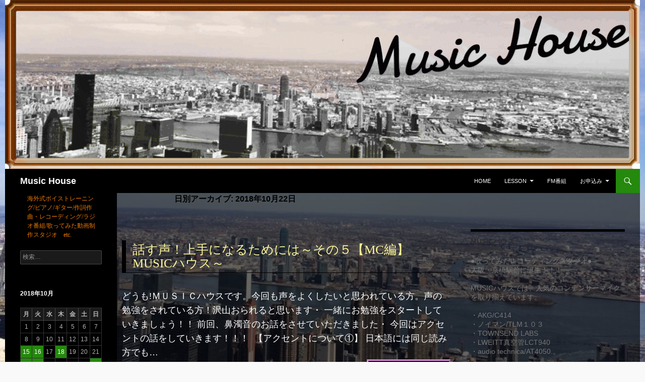

--- FILE ---
content_type: text/css
request_url: https://music-house.jp/wordpress/wp-content/themes/twentyfourteen-child/style.css?ver=6.2.8
body_size: 1559
content:
/******�@��{�̃t�H���g�ݒ�@******/

body,
button,
input,
select,
textarea {
	color: #000;/* �t�H���g�̐F */
	font-family:'Lucida Grande','Hiragino Kaku Gothic ProN', '�q���M�m�p�S ProN W3', Meiryo,'���C���I', sans-serif;/* �t�H���g�̎�� */
	font-size: 18px;/* �t�H���g�T�C�Y */
	font-weight: 500;/*�t�H���g�̑���x*/
	line-height: 1.6;/*�s�̍���*/
}


body {
  /* �摜�t�@�C���̎w�� */
	background-image: url("IMG_0399.jpg");
   
  /* �摜����ɓV�n���E�̒����ɔz�u */
  background-position: center center;
   
  /* �摜���^�C����ɌJ��Ԃ��\�����Ȃ� */
  background-repeat: no-repeat;
   
  /* �R���e���c�̍������摜�̍������傫�����A�����Ȃ��悤�ɌŒ� */
  background-attachment: fixed;
   
  /* �\������R���e�i�̑傫���Ɋ�Â��āA�w�i�摜�𒲐� */
  background-size: cover;
   
  /* �w�i�摜���ǂݍ��܂��O�ɕ\�������w�i�̃J���[ */
  background-color: #464646;
}

.site {
	background-color: rgba(0,0,0,0.6);
	margin: 0 auto;
}

.content-area {
	padding: 0px;
}


#post-7,
#post-9,
#post-198,
#post-398,
#post-684 {
	padding: 0px;
	margin: 0px;
}

#post-7 .entry-header,
#post-9 .entry-header,
#post-198 .entry-header,
#post-398 .entry-header,
#post-684 .entry-header {
	padding: 20px;
	margin: 0 auto;
	max-width: 750px;
	background-color: rgba(0,0,0,0);
}

#post-7 .entry-content,
#post-9 .entry-content,
#post-198 .entry-content,
#post-398 .entry-content,
#post-684 .entry-content {
	color: #fff;
	padding: 20px;
	margin: 0 auto;
	max-width: 750px;
	background-color: Transparent;
}

.site-header {
	background-color: rgba(0,0,0);
}

#page:before{
	background-color: rgba(0,0,0);
}


.site-content .category-news,
.site-content .category-movie,
.site-content .category-blog, {
	padding: 0px;
	margin: 37px;
	background-color: rgba(0,0,0,0);
}

.category-news .entry-header,
.category-blog .entry-header{
	margin: 0 auto;
	padding: 10px;
	max-width: 750px;
	background-color: rgba(0,0,0,0);
}

.category-news .entry-content,
.category-blog .entry-content,
.category-news .entry-summary,
.category-blog .entry-summary{
	color: #fff;
	padding: 10px;
	margin: 0 auto;
	max-width: 750px;
	background-color: Transparent;
}

.category-movie .entry-header{
	margin: 0 auto;
	max-width: 750px;
	background-color: rgba(0,0,0,0);
}

.category-movie .entry-content,
.category-news .entry-summary,
.category-blog .entry-summary{
	color: #fff;
	padding: 10px;
	margin: 0 auto;
	max-width: 750px;
	background-color: Transparent;
}




/* ���̋L���̑�����ǂ� */
.my-excerpt a {
	float: right;
	width: 140px;
	font-size: 10px;/*�^�C�g�������̑傫��*/
	padding: 0.2em 1em;
	color: #ffffff;
	text-decoration: none;
	background: #000;
	border: 3px outset #d68dd6;
 }

/******�L���̃^�C�g���ݒ�*******/
.entry-title {
	font-family:'Qarmic sans';/* �t�H���g�̎�� */
	font-size: 25px;/*�^�C�g�������̑傫��*/
	text-transform: none;/*uppercase��none�ɕύX*/
	border-left: 8px solid #000;/*���̍����̎w��*/
	border-bottom: 1px solid #000;/*�wmagenta�x��16�i���\�L*/
	/*background-color: #fff;�g�����̔w�i�F*/
	color: #fff;
	width: auto;/*�g���̕��͎�������*/
	padding: 0.2em 0.5em;/*border�܂ł̏㉺�A���E�̗]��*/
}

.entry-title a {
	font-family:'Qarmic sans';/* �t�H���g�̎�� */
	font-size: 25px;/*�^�C�g�������̑傫��*/
	text-transform: none;/*uppercase��none�ɕύX*/
	color: #fff799;
}


.primary-navigation .menu-item-17 > a:after {
    background-image: url("HOME.jpg");
    background-position: left top;
    background-repeat: no-repeat;
    background-size: contain;
    display: block;
    height: 0;
    overflow: hidden;
    padding-top: 60px;
    width: 100%;
}



.child-page {
	max-width: 450px;
	height: 100px;
	margin: 0 auto;
	text-align: center;
}

.child-page-box {
	width : 150px;
	margin: 0 auto;
	text-align: center;
	float: left;
}

div.child-page-box-title {
	width : 150px;
	margin: 0px;
}


h1.entry-title {
	color: #fff799;
}

h2 {
	font-family:'Qarmic sans';/* �t�H���g�̎�� */
	font-size: 30px;/*�^�C�g�������̑傫��*/
	text-transform: none;/*uppercase��none�ɕύX*/
	border-left: 8px solid #000;/*���̍����̎w��*/
	border-bottom: 1px solid #000;/*�wmagenta�x��16�i���\�L*/
	/*background-color: #fff;�g�����̔w�i�F*/
	color: #ee7800;
	width: auto;/*�g���̕��͎�������*/
	padding: 0.2em 0.5em;/*border�܂ł̏㉺�A���E�̗]��*/
}

h3 {
	font-family:'Qarmic sans';/* �t�H���g�̎�� */
	font-size: 20px;/*�^�C�g�������̑傫��*/
	text-transform: none;/*uppercase��none�ɕύX*/
	border-left: 8px solid #000;/*���̍����̎w��*/
	border-bottom: 1px solid #000;/*�wmagenta�x��16�i���\�L*/
	/*background-color: #fff;�g�����̔w�i�F*/
	color: #fff799;
	width: auto;/*�g���̕��͎�������*/
	padding: 0.2em 0.5em;/*border�܂ł̏㉺�A���E�̗]��*/
}


#post-9 .entry-content p,
#post-198 .entry-content p,
#post-398 .entry-content p,
#post-684 .entry-content p {
	padding:10px;
	margin-left: 10px; 
	background-color: rgba(0,0,0,0.5);
}

.lesson0 {
	margin-bottom:100px;
}

.lesson1 {
	margin-top:20px;
	padding-left:30px;
}


#post-32 .entry-content {
	max-width: 750px;
	color: #fff;
	background-color: Transparent;
}

.wpcf7 {
    background-color: Transparent;
}

